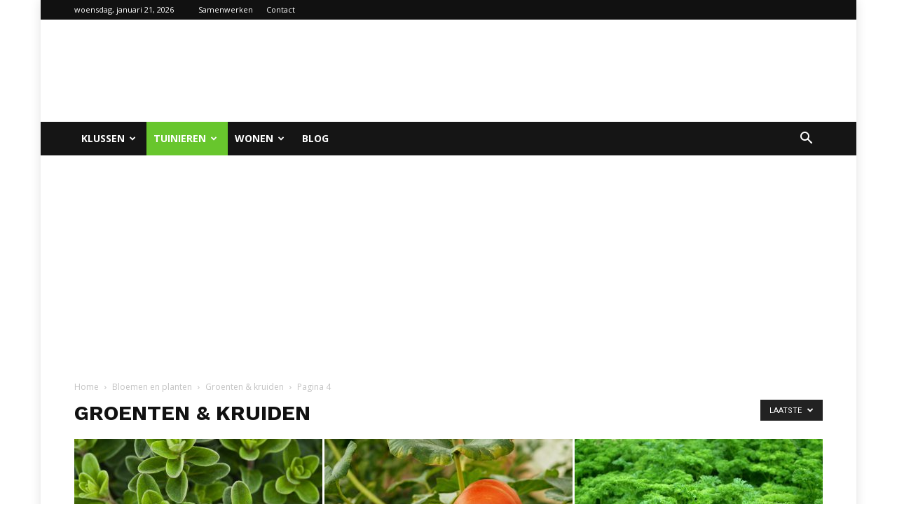

--- FILE ---
content_type: text/html; charset=utf-8
request_url: https://www.google.com/recaptcha/api2/aframe
body_size: 267
content:
<!DOCTYPE HTML><html><head><meta http-equiv="content-type" content="text/html; charset=UTF-8"></head><body><script nonce="aqNCf_3FOb7ogQa9GMH5Mg">/** Anti-fraud and anti-abuse applications only. See google.com/recaptcha */ try{var clients={'sodar':'https://pagead2.googlesyndication.com/pagead/sodar?'};window.addEventListener("message",function(a){try{if(a.source===window.parent){var b=JSON.parse(a.data);var c=clients[b['id']];if(c){var d=document.createElement('img');d.src=c+b['params']+'&rc='+(localStorage.getItem("rc::a")?sessionStorage.getItem("rc::b"):"");window.document.body.appendChild(d);sessionStorage.setItem("rc::e",parseInt(sessionStorage.getItem("rc::e")||0)+1);localStorage.setItem("rc::h",'1769014747655');}}}catch(b){}});window.parent.postMessage("_grecaptcha_ready", "*");}catch(b){}</script></body></html>